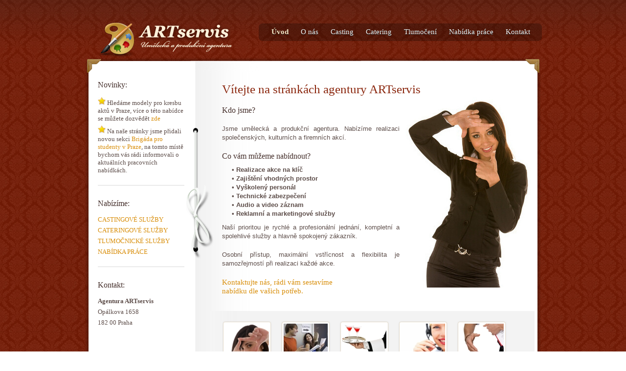

--- FILE ---
content_type: text/html; charset=UTF-8
request_url: http://artservis.eu/
body_size: 2611
content:
<!DOCTYPE html PUBLIC "-//W3C//DTD XHTML 1.0 Strict//EN" "http://www.w3.org/TR/xhtml1/DTD/xhtml1-strict.dtd">
<html xmlns="http://www.w3.org/1999/xhtml">

<head>
	<meta http-equiv="Content-Type" content="text/html; charset=utf-8" />	
	<title>ARTservis - umělecká a reklamní agentura - catering, tlumočnické služby, castingy a jiné služby</title>
    <meta name="author" content="KK"/>
    <meta name="description" content="ARTservis - umělecká a reklamní agentura - catering, tlumočnické služby, castingy a jiné služby" />
    <meta name="keywords" content="umělecká agentura, produkční agentura, casting, catering, tlumočení, tlumočnické služby" />
    <meta name="language" content="czech" />
	<link rel="icon" type="image/ico" href="images/favicon.ico"/>
    <link type="text/css" rel="stylesheet" href="css/global.css" />
    <!--[if IE 6]><link type="text/css" rel="stylesheet" href="css/ie6.css" /><![endif]-->
</head>

<body>
	<div id="header">
    	<a href="index.html"><img class="logo png" src="images/logo.png" title="ARTservis" width="283" height="85" alt="ARTservis"  /></a>
        
        <div class="main_menu">
        	<div class="left"></div>
            <div class="middle">
            	<ul>
                	<li class="selected">Úvod</li>
                	<li><a href="o-nas.html" title="O nás">O nás</a></li>
                	<li><a href="casting.html" title="Casting">Casting</a></li>
                	<li><a href="catering.html" title="Catering">Catering</a></li>
                	<li><a href="tlumoceni.html" title="Tlumočení">Tlumočení</a></li>
                	<li><a href="nabidka-prace.html" title="Nabídka práce">Nabídka práce</a></li>
                	<li><a href="kontakt.html" title="Kontakt">Kontakt</a></li>
                </ul>
            </div>
            <div class="right"></div>
        </div>
        <!-- .main_menu -->
        
        <div class="clear_container"></div>
        <!-- .clear_container -->
</div>
    <!-- #header -->
    
    <div id="content">
		<div class="top"></div>
        <div class="middle">
        	<div class="menu_binding"></div>
            
        	<div id="left">            
            	<ul>
                	<li><h2>Novinky:</h2></li>
                    <li><img src="images/star.jpg" alt="Novinky" /> Hledáme modely pro kresbu aktů v Praze, více o této nabídce se můžete dozvědět <a href="nabidka-prace-akty.html">zde</a></li>
					<li></li>
                    <li><img src="images/star.jpg" alt="Novinky"  /> Na naše stránky jsme přidali novou sekci <a href="nabidka-prace.html">Brigáda pro studenty v Praze</a>, na tomto místě bychom vás rádi informovali o aktuálních pracovních nabídkách.</li>
           		</ul>
                
                <div class="sep_left"></div>
                
                <ul>
                	<li><h2>Nabízíme:</h2></li>
                    <li><a href="casting.html">CASTINGOVÉ SLUŽBY</a></li>
                    <li><a href="catering.html">CATERINGOVÉ SLUŽBY</a></li>
                    <li><a href="tlumoceni.html">TLUMOČNICKÉ SLUŽBY</a></li>
                    <li><a href="nabidka-prace.html">NABÍDKA PRÁCE</a></li>
           		</ul>
			
				<div class="sep_left"></div>
                
                <ul>
                	<li><h2>Kontakt:</h2></li>
                    <li><strong>Agentura ARTservis</strong></li>
                    <li>Opálkova 1658</li>
                    <li>182 00 Praha</li>
           		</ul>

            </div>
            <!-- #left -->
            
            <div id="right">
            	<div class="wrapper">          
                <h1>Vítejte na stránkách agentury ARTservis</h1>
                <img class="section_img" src="images/index_img.jpg" alt="Homepage" />
                <h2>Kdo jsme?</h2>
                <p class="first">Jsme umělecká a produkční agentura. Nabízíme realizaci společenských, kulturních a firemních akcí.</p>
        		<h2>Co vám můžeme nabídnout?</h2> 
        				<p class="odrazky">&#8226; Realizace akce na klíč</p>
        				<p class="odrazky">&#8226; Zajištění vhodných prostor</p>
        				<p class="odrazky">&#8226; Vyškolený personál</p>
        				<p class="odrazky">&#8226; Technické zabezpečení</p> 
        				<p class="odrazky">&#8226; Audio a video záznam</p> 
        				<p class="odrazky">&#8226; Reklamní a marketingové služby</p>
				<p class="first">Naší prioritou je rychlé a profesionální jednání, kompletní a spolehlivé služby a hlavně spokojený zákazník.</p>
        		<p class="first">Osobní přístup, maximální vstřícnost a flexibilita je samozřejmostí při realizaci každé akce.</p>
                <p class="more_info"><a href="kontakt.html">Kontaktujte nás, rádi vám sestavíme<br />nabídku dle vašich potřeb.</a></p>
                </div>  
				<div class="with_bg">
                	<div class="recipes_categories">
					
                        <div class="recipe_category">
                            <div class="recipe_cat_img">
                                <a href="o-nas.html"><img src="images/onas_sm.jpg" width="90" height="68" alt="O nás" /></a>
                            </div>
                            <h4><a href="o-nas.html">O nás</a></h4>
                        </div>
                        <!-- .recipe_category -->

                        <div class="recipe_category">
                            <div class="recipe_cat_img">
                                <a href="casting.html"><img src="images/casting_sm.jpg" width="90" height="68" alt="Casting" /></a>
                            </div>
                            <h4><a href="casting.html">Casting</a></h4>
                        </div>
                        <!-- .recipe_category -->
                        
                        <div class="recipe_category">
                            <div class="recipe_cat_img">
                                <a href="catering.html"><img src="images/catering_sm.jpg" width="90" height="68" alt="Catering" /></a>
                            </div>
                            <h4><a href="catering.html">Catering</a></h4>
                        </div>
                        <!-- .recipe_category -->
                        
                        <div class="recipe_category">
                            <div class="recipe_cat_img">
                                <a href="tlumoceni.html"><img src="images/tlumoceni_sm.jpg" width="90" height="68" alt="Tlumočení" /></a>
                            </div>
                            <h4><a href="tlumoceni.html">Tlumočení</a></h4>
                        </div>
                        <!-- .recipe_category -->
                        
                        <div class="recipe_category">
                            <div class="recipe_cat_img">
                                <a href="nabidka-prace.html"><img src="images/prace_sm.jpg" width="90" height="68" alt="Nabídka práce" /></a>
                            </div>
                            <h4><a href="nabidka-prace.html">Nabídka práce</a></h4>
                        </div>
                        <!-- .recipe_category -->
                        
                        <div class="clear_container"></div>
                        <!-- .clear_container -->
                	</div>
                    <!-- .recipes_categories -->
                </div>
			</div>
    		<!-- #right -->
            
    		<div class="clear_container"></div>
            <!-- .clear_container -->
    	</div>
        <!-- #content .middle -->
        
    	<div class="bottom">
        	<a class="ribon" href="kontakt.html"></a>
            <div class="email_phone">
            	<a href="mailto:info@artservis.eu">info@artservis.eu</a>
                <div class="phone">+420 777 850 153</div>
                <div class="clear_container"></div>
                <!-- .clear_container -->
            </div>
      </div>
        <!-- #content .bottom -->
	</div>
	<!-- #content -->
    
    <div id="footer">
    	<p>Copyright © 2010-2020 | ARTservis - umělecká a reklamní agentura | Webdesign <a href="http://www.kupska.cz" >KK</a></p>
    </div>
    <!-- #footer -->
<a href="http://www.toplist.cz/"><script language="JavaScript" type="text/javascript">
<!--
document.write ('<img src="http://toplist.cz/dot.asp?id=1087474&http='+escape(document.referrer)+'&wi='+escape(window.screen.width)+'&he='+escape(window.screen.height)+'&cd='+escape(window.screen.colorDepth)+'&t='+escape(document.title)+'" width="1" height="1" border=0 alt="TOPlist" />');
//--></script><noscript><img src="http://toplist.cz/dot.asp?id=1087474" border="0"
alt="TOPlist" width="1" height="1" /></noscript></a>

<script type="text/javascript">
var gaJsHost = (("https:" == document.location.protocol) ? "https://ssl." : "http://www.");
document.write(unescape("%3Cscript src='" + gaJsHost + "google-analytics.com/ga.js' type='text/javascript'%3E%3C/script%3E"));
</script>
<script type="text/javascript">
try {
var pageTracker = _gat._getTracker("UA-16025413-1");
pageTracker._trackPageview();
} catch(err) {}</script>
</body>
</html>
	

--- FILE ---
content_type: text/css
request_url: http://artservis.eu/css/global.css
body_size: 62
content:

@import url(reset.css);
@import url(layout.css);
@import url(typo.css);




--- FILE ---
content_type: text/css
request_url: http://artservis.eu/css/reset.css
body_size: 314
content:

*{
 outline:none;
 }

body,div,dl,dt,dd,ul,ol,li,h1,h2,h3,h4,h5,h6,pre,form,fieldset,input,textarea,p,blockquote,th,td{ 
 margin:0;
 padding:0;
 }

table{
 border-collapse:collapse;
 border-spacing:0;
 }

fieldset,img{ 
 border:0; 
 }

address,caption,cite,code,dfn,em,th,var{
 font-style:normal;
 font-weight:normal;
 }
 
ol,ul{
 list-style:none;
 }

caption,th{
 text-align:left;
 }

h1,h2,h3,h4,h5,h6{
 font-size: 100%;
 font-weight:normal;
 }
 
q:before,q:after{
 content:'';
 }

abbr,acronym{ 
 border:0;
 }




--- FILE ---
content_type: text/css
request_url: http://artservis.eu/css/layout.css
body_size: 1640
content:
html{
 background:  url("../images/background_texture.jpg") repeat;
/* background: url(../images/background_texture_2.jpg) repeat; */  /* try a different bg that we've made as a bonus for you :) */
 }
 
body{
 background:  url("../images/black_highlight.png") repeat-x;
 }
 
.clear_container{
 clear: both;
 }
 
.sep_left{
 height: 1px;
 line-height: 0px;
 width: 100%;
 background: #d8d8d8;
 margin: 22px 0 18px 0;
 }
 
#header{
 height: 116px;
 width: 935px;
 margin: 0 auto;
 }
 
.logo{
 margin: 35px 0 0 26px;
 float: left;
 }
 
 /* Main menu */
 
.main_menu{
 float: right;
 margin: 48px 0 0 0;
 }
 
.main_menu ul{
 margin: 8px 0 0 0;
 }
 
.main_menu ul li{
 display: inline;
 margin: 0 6px 0 15px;
 }

.main_menu .left{
 width: 11px;
 height: 36px;
 background:  url("../images/main_menu_bg_left.png") no-repeat;
 float: left;
 }
 
.main_menu .middle{
 height: 36px;
 background:  url("../images/main_menu_bg_middle.png") repeat-x;
 float: left;
 padding: 0 7px 0 0;
 }
 
.main_menu .right{
 width: 11px;
 height: 36px;
 background:  url("../images/main_menu_bg_right.png") no-repeat;
 float: left;
 }
 
/* Main menu */

/* Content */

#content{
 width: 935px;
 margin: 0 auto;
 }

#content .top{
 width: 935px;
 height: 33px;
 background:  url("../images/content_top.png") no-repeat;
 }
 
#content .middle{
 width: 935px;
 background:  url("../images/content_middle.png") repeat-y;
 position: relative;
 }
 
#content .bottom, #content .bottom2{
 width: 935px;
 height: 76px;
 position: relative;
 }
 
#content .bottom{
 background:  url("../images/content_bottom.png") no-repeat;
 }
 
#content .bottom2{
 background:  url("../images/content_bottom2.png") no-repeat;
 }

/* Content */

/* Content left side */

#left{
 width: 177px;
 margin: 0 0 0 27px;
 padding: 0 0 50px 0;
 float: left;
 }
 
#left ul li{
 margin: 6px 0 0 0;
 }

/* Content left side */

/* Menu binding */ 
 
.menu_binding{
 position:absolute;
 top: 109px;
 left: 207px;
 background:  url("../images/menu_binding.png") no-repeat;
 width: 57px;
 height: 273px;
 }

/* Menu binding */ 

/* Content right side */

#right{
 width: 645px;
 margin: 20px 0 0 54px;
 float: left;
 }
 
h1{
 margin: 0 0 10px 0;
 }
 
h2{
 padding: 10px 0 10px 0;
 }
h3{
 padding: 25px 0 8px 0;
 }
 
.first{
 width: 363px;
 position: relative;
 z-index: 2;
 padding: 10px 0 10px 0;
 text-align:justify;
 }
.second{
 width: 580px;
 padding: 10px 0 10px 0;
 text-align:justify;
 }
.more_info{
 padding: 10px 0 10px 0;
 text-align:justify;
 }
.nazory{
 width: 580px;
 padding: 10px 0 10px 0;
 text-align:justify;
 font-style:italic;
 }
 
.odrazky{
 margin: 0 0 0 20px;
 padding: 0;
 font-weight:bold;
 }
 
.wrapper{
 padding: 0 0 0 23px;
 }
 
.section_img{
 position: absolute;
 top: 50px;
 right: 9px;
 z-index: 1;
 }
 
.with_bg{
 background:  url("../images/right_p_bg.jpg") repeat-y #f3f3f3;
 width: 639px;
 margin: 22px 0 0 0;
 padding: 0 0 14px 23px;
 }
 
.with_bg .left, .with_bg .right{
 width: 270px;
 float: left;
 }
 
.with_bg .right{
 margin: 0 0 0 50px;
 }

/* Content right side */

/* Footer */
 
#footer{
 width: 935px;
 height: 62px;
 margin: 0 auto;
 }
  
#footer p{
 padding: 24px 0 0 0;
 }
  
.ribon{
 position: absolute;
 top: -50px;
 left: 31px;
 width: 177px;
 height: 189px;
 background:  url("../images/art-palette.png") no-repeat;
 }
 
.email_phone{
 width: 576px;
 height: 37px;
 padding: 40px 0 0 282px;
 }
 
.email_phone a{
 display: block;
 height: 22px;
 width: 196px;
 background:  url("../images/email_icon.png") no-repeat;
 padding: 1px 0 0 33px;
 float:left;
 }
 
.phone{
 height: 22px;
 background:  url("../images/phone_icon.png") no-repeat;
 padding: 1px 0 0 33px;
 float:left;
 }
/* Footer */ 

/* Form items: inputs, textarea, etc */

input{
 width: 212px;
 height: 21px;
 border: none;
 background: none;
 }
 
textarea, input{
 border: 2px solid #dedede;
 background: none;
 margin: 8px 0 10px 0;
 padding: 3px 10px 3px 10px;
 } 
 
.submit{
 width: 70px;
 border: none;
 background: none;
 margin: 10px 0 0 0;
 padding: 0;
 position: relative;
 left: -10px;
 }

/* Form items: inputs, textarea, etc */

.recipes_categories{
 padding: 20px 0 0 0;
 }
 
.pictures_of_the_recipes{
 margin: 12px 0 0 0;
 }
 
.recipes_categories_small{
 padding: 19px 0 0 0; 
 }

.recipe_category{
 width: 105px;
 float: left;
 margin: 0 15px 0 0;
 }
 
.lightbox_pix{
 margin: 9px 0 0 0; 
 }
 
.recipe_category_small{
 width: 80px;
 float: left;
 margin: 0 8px 0 0;
 }
 
.recipe_category p{
 margin: 0 0 0 5px;
 }
 
.another_row{
 padding: 27px 0 0 0;
 }
 
.another_row_small{
 padding: 8px 0 0 0;
 }
 
.recipe_cat_img{
 width: 96px;
 height: 72px;
 background:  url("../images/recipes_category_bg.png") no-repeat;
 padding: 6px 0 0 6px;
 }
 
.recipe_cat_img:hover{
 background-position: bottom;
 }

.recipe_cat_img_small{
 width: 75px;
 height: 59px;
 background:  url("../images/recipes_category_bg_small.png") no-repeat;
 padding: 5px 0 0 5px;
 }
 
.recipe_cat_img_small:hover{
 background-position: bottom;
 }
 
.recipe_category_small .selected{
 background-position: bottom;
 }
 
h4{
 margin: 7px 0 0 5px;
 }

.recipe{
 width: 362px;
 position: relative;
 }

.recipe_bg{
 width: 100%;
 height: 2px;
 background:  url("../images/menu_recipe_bg.jpg") repeat-x;
 position: absolute;
 bottom: 3px;
 z-index: 1;
 }
 
.name_of_the_recipe{
 float: left;
 background: #fff;
 z-index: 2;
 position: relative;
 padding: 0 8px 0 0;
 }
 
.difficulty{
 width: 57px;
 height: 16px;
 position: absolute;
 z-index: 3;
 right: 0;
 top:4px;
 }
 
.price{
 width: 40px;
 position: absolute;
 z-index: 4;
 right: 0;
 top:2px;
 padding: 0 0 0 6px;
 background: #fff;
 }
 
.all_time_fav{
 padding: 1px 0 0 0;
 }
 
.all_time_fav li{
 float: left;
 width: 213px;
 padding: 8px 0 0 0;
 }
 
.recipe_left{
 width: 367px;
 float: left;
 }
 
/* Ingredients */

.ingredients{ 
 width: 221px;
 float: left;
 margin: 0 0 0 15px;
 }

.note_top{
 width: 141px;
 height: 63px;
 background:  url("../images/ingredients_top.jpg") no-repeat;
 padding: 0 40px 0 40px;
 }
 
.note_middle{
 width: 141px;
 background:  url("../images/ingredients_middle.jpg") repeat-y;
 padding: 0 40px 0 40px;
 }
 
.note_bottom{
 width: 221px;
 height: 46px;
 background:  url("../images/ingredients_bottom.jpg") no-repeat;
 }


/* Ingredients */
 
 
 



















 

















 

















 

--- FILE ---
content_type: text/css
request_url: http://artservis.eu/css/typo.css
body_size: 642
content:

.main_menu ul li, #left ul, h1, .more_info, h3, .email_phone, label, .mandatory_fields, h4 a, .recipe_category p, h2, .name_of_the_recipe, .all_time_fav li a, .price{
 font-family: Georgia, "Times New Roman", Times, serif;
 }
 
#footer, p, input, textarea, .ingredients ul li{
 font-family: Tahoma, Arial, Helvetica, sans-serif;
 }
 
#footer p{
 font-size: 11px;
 } 
 
#left ul, p, .mandatory_fields, .recipe_category p{
 font-size: 13px;
 } 
 
.main_menu ul li, .more_info, label, .submit, h4, h4 a, .name_of_the_recipe, .all_time_fav li a, .price{
 font-size: 15px;
 }
 
#left ul li h2, .email_phone,  input, textarea, h2{
 font-size: 16px;
 }
 
.ingredients ul li{
 padding: 2px 0 0 0;
 }
 
.ingredients ul{
 font-size: 13px;
 } 
 
h1{  
 font-size: 25px;
 } 
 
h3{  
 font-size: 22px;
 } 
 
a, .main_menu ul li a, #left ul li a{
 text-decoration: none;
 }
 
#left ul li a:hover, .more_info a:hover, .email_phone a:hover, h4 a:hover, .all_time_fav li a:hover{
 text-decoration: underline;
 }
 
.email_phone, .email_phone a{
 color: #a27b71;
 }

.main_menu ul li.selected{
 color: #ffebc8;
 font-weight:bold;
 }

#footer p{
 color: #ab7466;
 }
#footer a, a:hover{
 color: #ab7466;
 }


#left ul li h2, h2{
 color: #442e2a;
 }
#left li{
 color: #5c4c48;
 }
 
h1, h3{
 color: #89240b;
 }
 
#left ul li a, .more_info, .more_info a, input, textarea, h4, h4 a, .all_time_fav li a, .price{
 color: #d88d08;
 }
 
.main_menu ul li a{
 color: #ffffff;
 }
 
p, label, .recipe_category p{
 color: #5c4c48;
 }
 
.ingredients p, .ingredients ul li{
 color: #225690;
 }
 
p, label, .ingredients ul li{
 line-height: 18px;
 }
 
.recipe_category p{
 line-height: 14px;
 }
 
label span, .mandatory_fields{
 color: #df4008;
 }
 
 .main_menu ul li{
 text-shadow:0 1px 0 #000000;
 }
 
 #footer{
 text-align:center;
 }
 